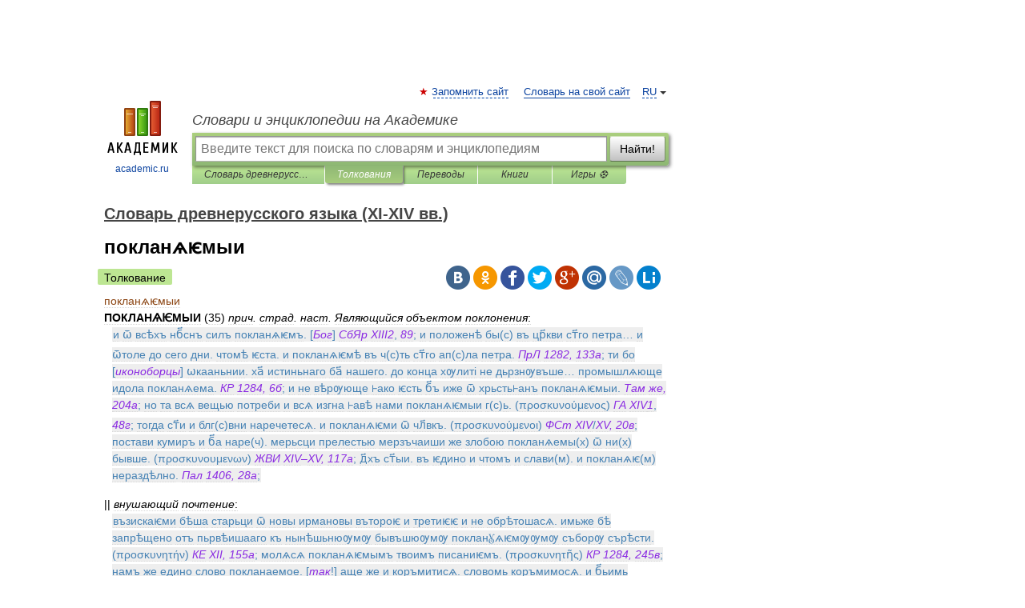

--- FILE ---
content_type: application/javascript; charset=utf-8
request_url: https://fundingchoicesmessages.google.com/f/AGSKWxUjamierugK3Jqf_OoKfv2Neod7Baka1bZ-qYIp1c2SFguI_ox3qnNriNtVVJAdH0Wu2Qaq1KtfhlRAGncU_nfhZM7tTWXlp39GKywV1GnFECh6iBeuwCNr_Xw4CA6cWNGUQCcMzSRoM_SWePyr2mRJnLgmKRKGzAMrgyE6OrNfHaHZ1Ffd-FsZvSXN/_/ad-left._468x80./checkm8header_/trade_punder./adsico2.
body_size: -1290
content:
window['14e234aa-ed98-44b8-8110-c8096bc72795'] = true;